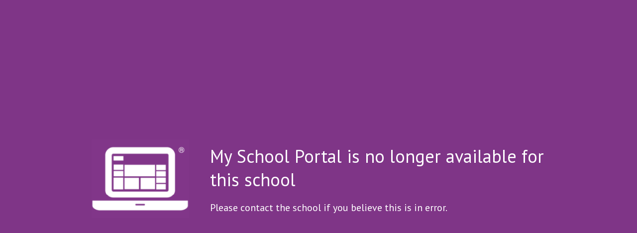

--- FILE ---
content_type: text/html;charset=UTF-8
request_url: https://portal.kingshighwarwick.co.uk/login
body_size: 9166
content:
<!DOCTYPE html>

<html>
	<head>
		<meta charset="utf-8">
		<meta http-equiv="X-UA-Compatible" content="IE=edge">
		<meta name="viewport" content="width=device-width, initial-scale=1, user-scalable=no, target-densitydpi=device-dpi, maximum-scale=1">
		<meta http-equiv="Content-Type" content="text/html; charset=utf-8" />
		<meta name="robots" content="noindex" />
		<title>My School Portal</title>
		<meta name="author" content="My School Portal" />
		<meta name="description" content="Welcome to My School Portal. A single and secure platform that collates and displays all student information in one place. No more multiple logins and passwords.">
		<link rel="stylesheet" type="text/css" href="https://fonts.googleapis.com/css?family=PT+Sans:400,700">
		<style>			
			body {
				align-items: center;
				display: flex;
				height: 100vh;
				justify-content: center;
				background: #7f3587;
				font-family: 'PT Sans', sans-serif;
				margin: 0;
				overflow:hidden;
			}
			
			.message-contain {
				background-color: #7f3587;
				display: flex;
				margin: 0 10%;
				padding: 22px;
				width: 100%;
			}

			.messages{
				align-items: center;
				display: flex;
				margin-left: 42px;
				position: relative;
				width: 100%;
			}

			.message {
				color: #fff;
			}

			.main {
				font-size: 20px;
				margin-top: 20px;
			}

			div.message div.hi-there {
				font-size: 36px;
			}		

			.image-container {
				flex-shrink: 0;
				height: 160px;
				width: 230px;
				background-repeat: no-repeat !important;
				background-size:cover;
				background: url('[data-uri]');
			}
			
			@media only screen and (max-width: 1200px) {
				
				.message-contain {
					position: relative;
					top: -25px;
				}
			}
			
			@media only screen and (max-width: 767px) {

				body {
					flex-wrap: wrap;
				}

				.message-contain {
					flex-wrap: wrap;
					justify-content:center;
					text-align: center;
					align-items: center;
					top: 0;
				}
				
				.image-container {
					width: 260px;
					margin-bottom: 15px;
					margin-top: 15px;
				}
				
				.messages {
					display: block;
					margin-left: 0;
				}
				
				.hi-there {
					font-size: 20px !important;
				}
				
				.main {
					margin-top:  5px;
					font-size: 17px !important;
				}
			}

		</style>

	</head>
	<body>
		<div class="message-contain">
			<div class="image-container"></div>
			<div class="messages">
				<div class="message">
					<div class="hi-there">My School Portal is no longer available for this school</div>
					<div class="main">Please contact the school if you believe this is in error.</div>
				</div>
			</div>
		</div>
		<footer>
			<div>
				<a href="https://www.myschoolportal.co.uk/" target="_blank">
					<div class="my-school-portal"></div>
				</a>
			</div>
		</footer>
	</body>
</html>






